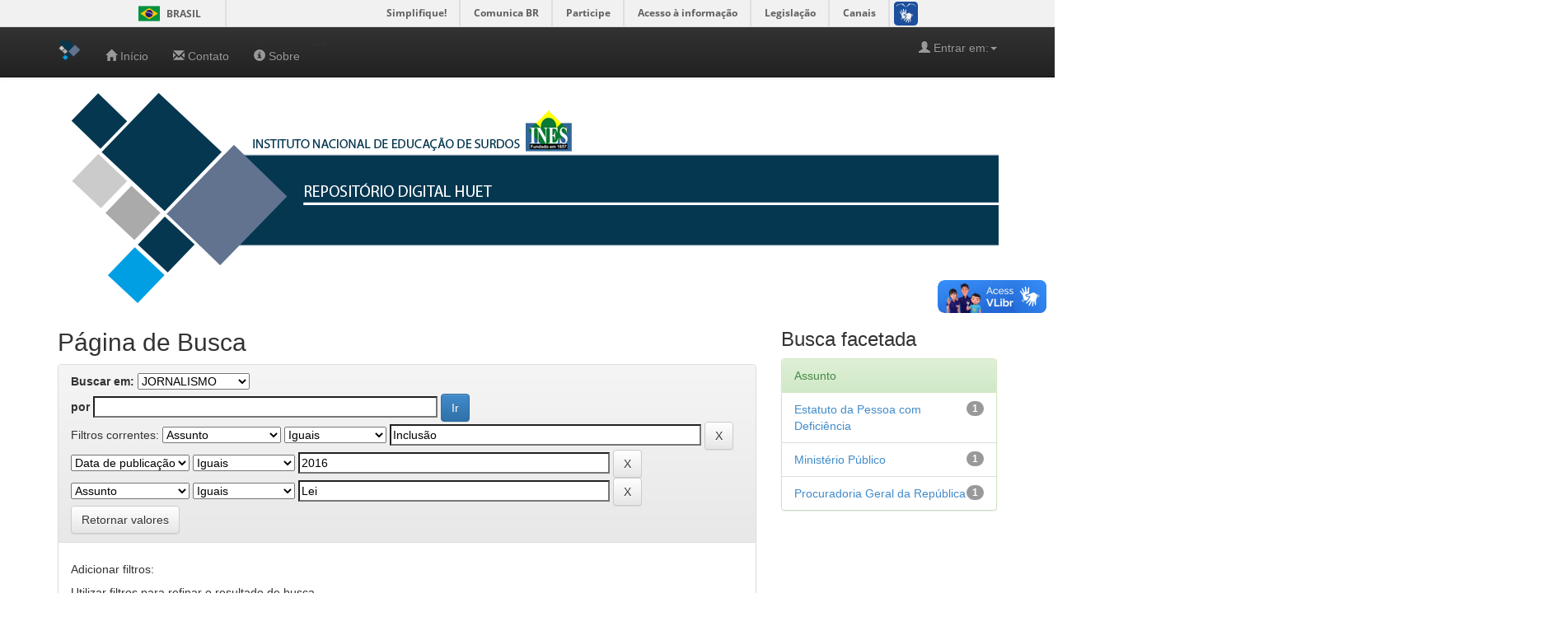

--- FILE ---
content_type: text/html;charset=UTF-8
request_url: http://repositorio.ines.gov.br/ilustra/handle/123456789/26/simple-search?query=&sort_by=score&order=desc&rpp=10&filter_field_1=subject&filter_type_1=equals&filter_value_1=Inclus%C3%A3o&filter_field_2=dateIssued&filter_type_2=equals&filter_value_2=2016&etal=0&filtername=subject&filterquery=Lei&filtertype=equals
body_size: 31662
content:


















<!DOCTYPE html>
<html>
    <head>
        <title>Repositório INES: Página de Busca</title>
        <meta http-equiv="Content-Type" content="text/html; charset=UTF-8" />
        <meta name="Generator" content="DSpace 5.5" />
        <meta name="viewport" content="width=device-width, initial-scale=1.0">
        <link rel="shortcut icon" href="/ilustra/favicon.ico" type="image/x-icon"/>
	    <link rel="stylesheet" href="/ilustra/static/css/jquery-ui-1.10.3.custom/redmond/jquery-ui-1.10.3.custom.css" type="text/css" />
	    <link rel="stylesheet" href="/ilustra/static/css/bootstrap/bootstrap.min.css" type="text/css" />
	    <link rel="stylesheet" href="/ilustra/static/css/bootstrap/bootstrap-theme.min.css" type="text/css" />
	    <link rel="stylesheet" href="/ilustra/static/css/bootstrap/dspace-theme.css" type="text/css" />

        <link rel="search" type="application/opensearchdescription+xml" href="/ilustra/open-search/description.xml" title="DSpace"/>

        
	<script type='text/javascript' src="/ilustra/static/js/jquery/jquery-1.10.2.min.js"></script>
	<script type='text/javascript' src='/ilustra/static/js/jquery/jquery-ui-1.10.3.custom.min.js'></script>
	<script type='text/javascript' src='/ilustra/static/js/bootstrap/bootstrap.min.js'></script>
	<script type='text/javascript' src='/ilustra/static/js/holder.js'></script>
	<script type="text/javascript" src="/ilustra/utils.js"></script>
    <script type="text/javascript" src="/ilustra/static/js/choice-support.js"> </script>

    
    
        <script type="text/javascript">
            var _gaq = _gaq || [];
            _gaq.push(['_setAccount', 'UA-138496702-1']);
            _gaq.push(['_trackPageview']);

            (function() {
                var ga = document.createElement('script'); ga.type = 'text/javascript'; ga.async = true;
                ga.src = ('https:' == document.location.protocol ? 'https://ssl' : 'http://www') + '.google-analytics.com/ga.js';
                var s = document.getElementsByTagName('script')[0]; s.parentNode.insertBefore(ga, s);
            })();
        </script>
    
		<script type="text/javascript">
	var jQ = jQuery.noConflict();
	jQ(document).ready(function() {
		jQ( "#spellCheckQuery").click(function(){
			jQ("#query").val(jQ(this).attr('data-spell'));
			jQ("#main-query-submit").click();
		});
		jQ( "#filterquery" )
			.autocomplete({
				source: function( request, response ) {
					jQ.ajax({
						url: "/ilustra/json/discovery/autocomplete?query=&filter_field_1=subject&filter_type_1=equals&filter_value_1=Inclus%C3%A3o&filter_field_2=dateIssued&filter_type_2=equals&filter_value_2=2016&filter_field_3=subject&filter_type_3=equals&filter_value_3=Lei",
						dataType: "json",
						cache: false,
						data: {
							auto_idx: jQ("#filtername").val(),
							auto_query: request.term,
							auto_sort: 'count',
							auto_type: jQ("#filtertype").val(),
							location: '123456789/26'	
						},
						success: function( data ) {
							response( jQ.map( data.autocomplete, function( item ) {
								var tmp_val = item.authorityKey;
								if (tmp_val == null || tmp_val == '')
								{
									tmp_val = item.displayedValue;
								}
								return {
									label: item.displayedValue + " (" + item.count + ")",
									value: tmp_val
								};
							}))			
						}
					})
				}
			});
	});
	function validateFilters() {
		return document.getElementById("filterquery").value.length > 0;
	}
</script>
		
    

<!-- HTML5 shim and Respond.js IE8 support of HTML5 elements and media queries -->
<!--[if lt IE 9]>
  <script src="/ilustra/static/js/html5shiv.js"></script>
  <script src="/ilustra/static/js/respond.min.js"></script>
<![endif]-->
    </head>

    
    
	
    <body class="undernavigation">
		
<a class="sr-only" href="#content">Skip navigation</a>
<header class="navbar navbar-inverse navbar-fixed-top">   
<!-- Global site tag (gtag.js) - Google Analytics -->
<script async src="https://www.googletagmanager.com/gtag/js?id=UA-138496702-1"></script>
<script>
  window.dataLayer = window.dataLayer || [];
  function gtag(){dataLayer.push(arguments);}
  gtag('js', new Date());

  gtag('config', 'UA-138496702-1');
</script>

<!--Barra Governo Federal-->
	<div id="barra-brasil" style="background:#7F7F7F; height: 20px; padding:0 0 0 10px;display:block;"> 
	<ul id="menu-barra-temp" style="list-style:none;">
		<li style="display:inline; float:left;padding-right:10px; margin-right:10px; border-right:1px solid #EDEDED"><a href="http://brasil.gov.br" style="font-family:sans,sans-serif; text-decoration:none; color:white;">Portal do Governo Brasileiro</a></li> 
		<li><a style="font-family:sans,sans-serif; text-decoration:none; color:white;" href="http://epwg.governoeletronico.gov.br/barra/atualize.html">Atualize sua Barra de Governo</a></li>
	</ul>
</div>
    
            <div class="container">
                

























       <div class="navbar-header">
         <button type="button" class="navbar-toggle" data-toggle="collapse" data-target=".navbar-collapse">
           <span class="icon-bar"></span>
           <span class="icon-bar"></span>
           <span class="icon-bar"></span>
         </button>
         <a class="navbar-brand" href="/ilustra/"><img height="25" src="/ilustra/image/dspace-logo-only.png" alt="DSpace logo" /></a>
       </div>
       <nav class="collapse navbar-collapse bs-navbar-collapse" role="navigation">
         <ul class="nav navbar-nav" style="padding:10px 0 0 0px;">
           <li class=""><a href="/ilustra/"><span class="glyphicon glyphicon-home"></span> <!--Página inicial--> Início</a></li>
		   <li class=""><a href="/ilustra/contact.jsp"><span class="glyphicon glyphicon-envelope"></span> <!--Página inicial--> Contato</a></li>
		   <li class=""><a class="menu_top" id="image/ines/principal/sobre.gif" href="/ilustra/about.jsp"><span class="glyphicon glyphicon-info-sign"></span> <!--Página inicial--> Sobre</a></li>
		   	
		   
          <!--  <li class="dropdown">
             <a href="#" class="dropdown-toggle" data-toggle="dropdown">Navegar <b class="caret"></b></a>
             <ul class="dropdown-menu">
              <li><a href="/ilustra/community-list">Comunidades e coleções</a></li>
				<li class="divider"></li>
       

	   <li class="dropdown-header">Navegar nos Itens por:</li>
				
				
				
				      			<li><a href="/ilustra/browse?type=title">Título</a></li>
					
				      			<li><a href="/ilustra/browse?type=author">Todos os autores</a></li>
					
				      			<li><a href="/ilustra/browse?type=dateissued">Data do documento</a></li>
					
				      			<li><a href="/ilustra/browse?type=subject">Assunto</a></li>
					
				      			<li><a href="/ilustra/browse?type=texto">???browse.menu.texto???</a></li>
					
				      			<li><a href="/ilustra/browse?type=Video">???browse.menu.Video???</a></li>
					
				    
				

            </ul>
          </li>
		  
		  
             <li class=""><script type="text/javascript">
<!-- Javascript starts here
document.write('<a href="#" onClick="var popupwin = window.open(\'/ilustra/help/index.html\',\'dspacepopup\',\'height=600,width=550,resizable,scrollbars\');popupwin.focus();return false;">Ajuda<\/a>');
// -->
</script><noscript><a href="/ilustra/help/index.html" target="dspacepopup">Ajuda</a></noscript></li>-->
       </ul> 

 
		
       <div class="nav navbar-nav navbar-right">
		<ul class="nav navbar-nav navbar-right">
         <li class="dropdown">
         
             <a href="#" class="dropdown-toggle" data-toggle="dropdown"><span class="glyphicon glyphicon-user"></span> Entrar em:<b class="caret"></b></a>
	             
             <ul class="dropdown-menu">
			 <!-- DESCOMENTAR, após melhorias ou BACKUP -->
               <li><a href="/ilustra/mydspace">Meu espaço</a></li>
               <li><a href="/ilustra/subscribe">Receber atualizações<br/> por e-mail</a></li>
               <li><a href="/ilustra/profile">Editar perfil</a></li>
			     
			 

		
             </ul>
           </li>
          </ul>
<!--          
	
	<form method="get" action="/ilustra/simple-search" class="navbar-form navbar-right">
	    <div class="form-group">
          <input type="text" class="form-control" placeholder="Buscar no repositório" name="query" id="tequery" size="25"/>
        </div>
        <button type="submit" class="btn btn-primary"><span class="glyphicon glyphicon-search"></span></button>

--!>
	</form></div>
    </nav>

            </div>

</header>

<main id="content" role="main">
<div class="container banner">
	<!--<div class="row">
		<div class="col-md-9 brand">
		<h1>DSpace <small>JSPUI</small></h1>
        <h4>O DSpace preserva e provê acesso fácil e aberto a todos os tipos de objetos digitais, incluindo: textos, imagens, vídeos e conjuntos de dados</h4> <a href="http://www.dspace.org"><button class="btn btn-primary">Saiba mais</button></a> 
        </div>
        <div class="col-md-3"><img class="pull-right" src="/ilustra/image/logo.gif" alt="DSpace logo" />
        </div>
	</div> 	
	-->
		<img src="/ilustra/image/ines/banner.png"> <!-- Topo -->
</div>	
                

<!-- migalha de pão
<div class="container">
                



  

<ol class="breadcrumb btn-success">

  <li><a href="/ilustra/">Repositório INES</a></li>

</ol>

</div>   -->         




        
<div class="container">

	<div class="row">
		<div class="col-md-9">
		








































    

<h2>Página de Busca</h2>

<div class="discovery-search-form panel panel-default">
    
	<div class="discovery-query panel-heading">
    <form action="simple-search" method="get">
         <label for="tlocation">
         	Buscar em:
         </label>
         <select name="location" id="tlocation">

									<option value="/">Todo o repositório</option>

                                <option value="123456789/26" selected="selected">
                                	JORNALISMO</option>

                                <option value="123456789/144" >
                                	Documentários</option>

                                <option value="123456789/143" >
                                	Jornais</option>

                                <option value="123456789/145" >
                                	Reportagens</option>
                                </select><br/>
                                <label for="query">por</label>
                                <input type="text" size="50" id="query" name="query" value=""/>
                                <input type="submit" id="main-query-submit" class="btn btn-primary" value="Ir" />
                  
                                <input type="hidden" value="10" name="rpp" />
                                <input type="hidden" value="score" name="sort_by" />
                                <input type="hidden" value="desc" name="order" />
                                
		<div class="discovery-search-appliedFilters">
		<span>Filtros correntes:</span>
		
			    <select id="filter_field_1" name="filter_field_1">
				<option value="title">Título</option><option value="author">Autor</option><option value="subject" selected="selected">Assunto</option><option value="dateIssued">Data de publicação</option>
				</select>
				<select id="filter_type_1" name="filter_type_1">
				<option value="equals" selected="selected">Iguais</option><option value="contains">Contém</option><option value="authority">Identificado</option><option value="notequals">Diferentes</option><option value="notcontains">Não contém</option><option value="notauthority">Não identificado</option>
				</select>
				<input type="text" id="filter_value_1" name="filter_value_1" value="Inclusão" size="45"/>
				<input class="btn btn-default" type="submit" id="submit_filter_remove_1" name="submit_filter_remove_1" value="X" />
				<br/>
				
			    <select id="filter_field_2" name="filter_field_2">
				<option value="title">Título</option><option value="author">Autor</option><option value="subject">Assunto</option><option value="dateIssued" selected="selected">Data de publicação</option>
				</select>
				<select id="filter_type_2" name="filter_type_2">
				<option value="equals" selected="selected">Iguais</option><option value="contains">Contém</option><option value="authority">Identificado</option><option value="notequals">Diferentes</option><option value="notcontains">Não contém</option><option value="notauthority">Não identificado</option>
				</select>
				<input type="text" id="filter_value_2" name="filter_value_2" value="2016" size="45"/>
				<input class="btn btn-default" type="submit" id="submit_filter_remove_2" name="submit_filter_remove_2" value="X" />
				<br/>
				
			    <select id="filter_field_3" name="filter_field_3">
				<option value="title">Título</option><option value="author">Autor</option><option value="subject" selected="selected">Assunto</option><option value="dateIssued">Data de publicação</option>
				</select>
				<select id="filter_type_3" name="filter_type_3">
				<option value="equals" selected="selected">Iguais</option><option value="contains">Contém</option><option value="authority">Identificado</option><option value="notequals">Diferentes</option><option value="notcontains">Não contém</option><option value="notauthority">Não identificado</option>
				</select>
				<input type="text" id="filter_value_3" name="filter_value_3" value="Lei" size="45"/>
				<input class="btn btn-default" type="submit" id="submit_filter_remove_3" name="submit_filter_remove_3" value="X" />
				<br/>
				
		</div>

<a class="btn btn-default" href="/ilustra/simple-search">Retornar valores</a>	
		</form>
		</div>

		<div class="discovery-search-filters panel-body">
		<h5>Adicionar filtros:</h5>
		<p class="discovery-search-filters-hint">Utilizar filtros para refinar o resultado de busca.</p>
		<form action="simple-search" method="get">
		<input type="hidden" value="123456789&#x2F;26" name="location" />
		<input type="hidden" value="" name="query" />
		
				    <input type="hidden" id="filter_field_1" name="filter_field_1" value="subject" />
					<input type="hidden" id="filter_type_1" name="filter_type_1" value="equals" />
					<input type="hidden" id="filter_value_1" name="filter_value_1" value="Inclusão" />
					
				    <input type="hidden" id="filter_field_2" name="filter_field_2" value="dateIssued" />
					<input type="hidden" id="filter_type_2" name="filter_type_2" value="equals" />
					<input type="hidden" id="filter_value_2" name="filter_value_2" value="2016" />
					
				    <input type="hidden" id="filter_field_3" name="filter_field_3" value="subject" />
					<input type="hidden" id="filter_type_3" name="filter_type_3" value="equals" />
					<input type="hidden" id="filter_value_3" name="filter_value_3" value="Lei" />
					
		<select id="filtername" name="filtername">
		<option value="title">Título</option><option value="author">Autor</option><option value="subject">Assunto</option><option value="dateIssued">Data de publicação</option>
		</select>
		<select id="filtertype" name="filtertype">
		<option value="equals">Iguais</option><option value="contains">Contém</option><option value="authority">Identificado</option><option value="notequals">Diferentes</option><option value="notcontains">Não contém</option><option value="notauthority">Não identificado</option>
		</select>
		<input type="text" id="filterquery" name="filterquery" size="45" required="required" />
		<input type="hidden" value="10" name="rpp" />
		<input type="hidden" value="score" name="sort_by" />
		<input type="hidden" value="desc" name="order" />
		<input class="btn btn-default" type="submit" value="Adicionar" onclick="return validateFilters()" />
		</form>
		</div>        

        
   <div class="discovery-pagination-controls panel-footer">
   <form action="simple-search" method="get">
   <input type="hidden" value="123456789&#x2F;26" name="location" />
   <input type="hidden" value="" name="query" />
	
				    <input type="hidden" id="filter_field_1" name="filter_field_1" value="subject" />
					<input type="hidden" id="filter_type_1" name="filter_type_1" value="equals" />
					<input type="hidden" id="filter_value_1" name="filter_value_1" value="Inclusão" />
					
				    <input type="hidden" id="filter_field_2" name="filter_field_2" value="dateIssued" />
					<input type="hidden" id="filter_type_2" name="filter_type_2" value="equals" />
					<input type="hidden" id="filter_value_2" name="filter_value_2" value="2016" />
					
				    <input type="hidden" id="filter_field_3" name="filter_field_3" value="subject" />
					<input type="hidden" id="filter_type_3" name="filter_type_3" value="equals" />
					<input type="hidden" id="filter_value_3" name="filter_value_3" value="Lei" />
						
           <label for="rpp">Resultados/Página</label>
           <select name="rpp">

                   <option value="5" >5</option>

                   <option value="10" selected="selected">10</option>

                   <option value="15" >15</option>

                   <option value="20" >20</option>

                   <option value="25" >25</option>

                   <option value="30" >30</option>

                   <option value="35" >35</option>

                   <option value="40" >40</option>

                   <option value="45" >45</option>

                   <option value="50" >50</option>

                   <option value="55" >55</option>

                   <option value="60" >60</option>

                   <option value="65" >65</option>

                   <option value="70" >70</option>

                   <option value="75" >75</option>

                   <option value="80" >80</option>

                   <option value="85" >85</option>

                   <option value="90" >90</option>

                   <option value="95" >95</option>

                   <option value="100" >100</option>

           </select>
           &nbsp;|&nbsp;

               <label for="sort_by">Ordenar registros por</label>
               <select name="sort_by">
                   <option value="score">Relevância</option>
 <option value="dc.title_sort" >Título</option> <option value="dc.date.issued_dt" >Data de Publicação</option>
               </select>

           <label for="order">Ordenar</label>
           <select name="order">
               <option value="ASC" >Crescente</option>
               <option value="DESC" selected="selected">Descendente</option>
           </select>
           <label for="etal">Registro(s)</label>
           <select name="etal">

               <option value="0" selected="selected">Todos</option>
<option value="1" >1</option>
                       <option value="5" >5</option>

                       <option value="10" >10</option>

                       <option value="15" >15</option>

                       <option value="20" >20</option>

                       <option value="25" >25</option>

                       <option value="30" >30</option>

                       <option value="35" >35</option>

                       <option value="40" >40</option>

                       <option value="45" >45</option>

                       <option value="50" >50</option>

           </select>
           <input class="btn btn-default" type="submit" name="submit_search" value="Atualizar" />


</form>
   </div>
</div>   

<hr/>
<div class="discovery-result-pagination row container">

    
	<div class="alert alert-info">Resultado 1-1 de 1.</div>
    <ul class="pagination pull-right">
	<li class="disabled"><span>Anterior</span></li>
	
	<li class="active"><span>1</span></li>

	<li class="disabled"><span>Póximo</span></li>
	</ul>
<!-- give a content to the div -->
</div>
<div class="discovery-result-results">





    <div class="panel panel-info">
    <div class="panel-heading">Conjunto de itens:</div>
    <table align="center" class="table" summary="This table browses all dspace content">
<tr>
<th id="t1" class="oddRowEvenCol">Título</th><th id="t2" class="oddRowOddCol">Autor(es)</th><th id="t3" class="oddRowEvenCol">Data do documento</th></tr><tr><td headers="t1" class="evenRowEvenCol" ><a href="/ilustra/handle/123456789/245">Panorama&#x20;Visual:&#x20;Lei&#x20;Brasileira&#x20;Inclusão</a></td><td headers="t2" class="evenRowOddCol" >-</td><td headers="t3" class="evenRowEvenCol" nowrap="nowrap" align="right">Ago-2016</td></tr>
</table>

    </div>

</div>
















            

	</div>
	<div class="col-md-3">
                    


<h3 class="facets">Busca facetada</h3>
<div id="facets" class="facetsBox">

<div id="facet_subject" class="panel panel-success">
	    <div class="panel-heading">Assunto</div>
	    <ul class="list-group"><li class="list-group-item"><span class="badge">1</span> <a href="/ilustra/handle/123456789/26/simple-search?query=&amp;sort_by=score&amp;order=desc&amp;rpp=10&amp;filter_field_1=subject&amp;filter_type_1=equals&amp;filter_value_1=Inclus%C3%A3o&amp;filter_field_2=dateIssued&amp;filter_type_2=equals&amp;filter_value_2=2016&amp;filter_field_3=subject&amp;filter_type_3=equals&amp;filter_value_3=Lei&amp;etal=0&amp;filtername=subject&amp;filterquery=Estatuto+da+Pessoa+com+Defici%C3%AAncia&amp;filtertype=equals"
                title="Filtrado por Estatuto da Pessoa com Deficiência">
                Estatuto da Pessoa com Deficiência</a></li><li class="list-group-item"><span class="badge">1</span> <a href="/ilustra/handle/123456789/26/simple-search?query=&amp;sort_by=score&amp;order=desc&amp;rpp=10&amp;filter_field_1=subject&amp;filter_type_1=equals&amp;filter_value_1=Inclus%C3%A3o&amp;filter_field_2=dateIssued&amp;filter_type_2=equals&amp;filter_value_2=2016&amp;filter_field_3=subject&amp;filter_type_3=equals&amp;filter_value_3=Lei&amp;etal=0&amp;filtername=subject&amp;filterquery=Minist%C3%A9rio+P%C3%BAblico&amp;filtertype=equals"
                title="Filtrado por Ministério Público">
                Ministério Público</a></li><li class="list-group-item"><span class="badge">1</span> <a href="/ilustra/handle/123456789/26/simple-search?query=&amp;sort_by=score&amp;order=desc&amp;rpp=10&amp;filter_field_1=subject&amp;filter_type_1=equals&amp;filter_value_1=Inclus%C3%A3o&amp;filter_field_2=dateIssued&amp;filter_type_2=equals&amp;filter_value_2=2016&amp;filter_field_3=subject&amp;filter_type_3=equals&amp;filter_value_3=Lei&amp;etal=0&amp;filtername=subject&amp;filterquery=Procuradoria+Geral+da+Rep%C3%BAblica&amp;filtertype=equals"
                title="Filtrado por Procuradoria Geral da República">
                Procuradoria Geral da República</a></li></ul></div>

</div>


    </div>
    </div>       

</div>
</main>
         
            
             <footer style="width:1903px;height: 150px;" class="navbar navbar-inverse navbar-bottom">
				<p style= "color: #fff; margin-top:75px; margin-left: 100px; center;"><a href="https:www.gov.br/ines">Instituto Nacional de Educação de Surdos</a></p>
             <!--  Logo do rodapé
				<div id="designedby" class="container text-muted">
               <img src="/ilustra/image/ines/neo.png" width="180px">
			 </div>
		     -->
			 <!--<a id="teste" href="#" title="teste">teste</a>-->
			<div id="footer_feedback" class="pull-right">                                    
               
                                </div>
			</div>
    </footer>
    </body>
	<!-- Modificar imagens GIF LIBRAS página inicial -->
	<script defer="defer" src="//barra.brasil.gov.br/barra.js" type="text/javascript"></script>
	<style type="text/css" >
		
	.tooltip-inner {background-color: rgba(54, 25, 25, .0); }
	.tooltip-arrow {border-bottom-color:rgba(54, 25, 25, .0); }
	.dataVideo{width: 250px;border-radius: 30%;background-color: rgba(255, 255, 255, 1); }

	</style>
	<script>
	
	$(document).ready(function() {
		$(document).tooltip();  
        $('#filtragem li div, .traducao a, .exibicao a, .menu_top').hover(	
            function () {
				//alert('aguarde');
				//$(".foto").attr("src","image/ines/principal/carregamento.gif");
				$(".foto").hide();
				$(".load").show();
                $(".foto").attr("src",this.id);
				$(".foto").on('load', function(){
					$(".load").hide();
					$(".foto").show();
					//$(".foto").show();
				});

               }, 
                  function () {
    
				    $(".foto").attr("src","image/ines/principal/apresentador.jpg");
				   
               }
			   
            );
		$( function() {
			$('a[data-toggle="tooltip"]').tooltip({
				animated: 'fade',
				placement: 'top',
				html: true
			});
				    
				//$('a:contains("ÁREAS DO CONHECIMENTO")').tooltip({
				//    show: {
				//	effect: "slideDown",
				//	delay: 250
				//  },
				//});
					 
		});

			
			// associação link/gif dinamicamenteacervo_historico_externo.gif
			//$('a:contains("ÁREAS DO CONHECIMENTO")').html( '<p><a data-toolgif-url="http://66.media.tumblr.com/0b05c6d462cfd59a25722c7843a12207/tumblr_ob8ivb32NO1v9gbpno1_400.gif" href="http://www.google.com">Google</a></p>' );
		$('a:contains("ÁREAS DO CONHECIMENTO")').replaceWith('<a data-toggle="tooltip" title="<img class=dataVideo src=/ilustra/image/ines/principal/areas_conhecimento.gif />" href="http://repositorio.ines.gov.br/ilustra/handle/123456789/30" >ÁREAS DO CONHECIMENTO</a>');
		$('a:contains("Ciências Biológicas")').replaceWith('<a data-toggle="tooltip" title="<img class=dataVideo src=/ilustra/image/ines/comunidades/ciencias_biologicas.gif />" href="http://repositorio.ines.gov.br/ilustra/handle/123456789/32" >Ciências Biológicas</a>');	
		$('a:contains("Ciências da Saúde")').replaceWith('<a data-toggle="tooltip" title="<img class=dataVideo src=/ilustra/image/ines/comunidades/ciencias_saude.gif />" href="http://repositorio.ines.gov.br/ilustra/handle/123456789/82" >Ciências da Saúde</a>');		
		$('a:contains("Ciências Exatas")').replaceWith('<a data-toggle="tooltip" title="<img class=dataVideo src=/ilustra/image/ines/comunidades/ciencias_exatas.gif />" href="http://repositorio.ines.gov.br/ilustra/handle/123456789/33" >Ciências Exatas</a>');	
		$('a:contains("Ciências Humanas")').replaceWith('<a data-toggle="tooltip" title="<img class=dataVideo src=/ilustra/image/ines/comunidades/ciencias_humanas.gif />" href="http://repositorio.ines.gov.br/ilustra/handle/123456789/31" >Ciências Humanas</a>');	
		$('a:contains("Ciências Sociais Aplicadas")').replaceWith('<a data-toggle="tooltip" title="<img class=dataVideo src=/ilustra/image/ines/comunidades/ciencias_sociais_aplicadas.gif />" href="http://repositorio.ines.gov.br/ilustra/handle/123456789/81" >Ciências Sociais Aplicadas</a>');	
		$('a:contains("Linguística, Letras e Artes")').replaceWith('<a data-toggle="tooltip" title="<img class=dataVideo src=/ilustra/image/ines/comunidades/linguistica_letras_artes.gif />" href="http://repositorio.ines.gov.br/ilustra/handle/123456789/77" >Linguística, Letras e Artes</a>');	
		$('a:contains("ARQUIVO HISTÓRICO")').replaceWith('<a data-toggle="tooltip" title="<img class=dataVideo src=/ilustra/image/ines/principal/arquivo_historico.gif />" href="http://repositorio.ines.gov.br/ilustra/handle/123456789/17" >ARQUIVO HISTÓRICO</a>');	
		//$('a:contains("Documentos")').replaceWith('<a data-toggle="tooltip" title="<img class=dataVideo src=/ilustra/image/ines/comunidades/documentos.gif />" href="http://repositorio.ines.gov.br/ilustra/handle/123456789/24" >Documentos</a>');
		$('a:contains("Acervo Histórico Externo")').replaceWith('<a data-toggle="tooltip" title="<img class=dataVideo src=/ilustra/image/ines/comunidades/acervo_historico_externo.gif />" href="http://repositorio.ines.gov.br/ilustra/handle/123456789/24" >Acervo Histórico Externo</a>');	
		$('a:contains("Acervo Histórico INES")').replaceWith('<a data-toggle="tooltip" title="<img class=dataVideo src=/ilustra/image/ines/comunidades/acervo_historico_ines.gif />" href="http://repositorio.ines.gov.br/ilustra/handle/123456789/21" >Acervo Histórico INES</a>');	
		$('a:contains("Imagens e Vídeos Raros")').replaceWith('<a data-toggle="tooltip" title="<img class=dataVideo src=/ilustra/image/ines/comunidades/imagens_videos_raros.gif />" href="http://repositorio.ines.gov.br/ilustra/handle/123456789/22" >Imagens e Vídeos Raros</a>');
		//$('a:contains("Manuscritos")').replaceWith('<a data-toggle="tooltip" title="<img class=dataVideo src=/ilustra/image/ines/comunidades/manuscritos.gif />" href="http://repositorio.ines.gov.br/ilustra/handle/123456789/24" >Manuscritos</a>');
		$('a:contains("Publicações Raras")').replaceWith('<a data-toggle="tooltip" title="<img class=dataVideo src=/ilustra/image/ines/comunidades/publicacoes_raras.gif />" href="http://repositorio.ines.gov.br/ilustra/handle/123456789/23" >Publicações Raras</a>');
		$('a:contains("DIVERSÃO E LAZER")').replaceWith('<a data-toggle="tooltip" title="<img class=dataVideo src=/ilustra/image/ines/principal/lazer_diversao.gif />" href="http://repositorio.ines.gov.br/ilustra/handle/123456789/34" >DIVERSÃO E LAZER</a>');
		$('a:contains("Esportes")').replaceWith('<a data-toggle="tooltip" title="<img class=dataVideo src=/ilustra/image/ines/comunidades/esportes.gif />" href="http://repositorio.ines.gov.br/ilustra/handle/123456789/37" >Esportes</a>');
		$('a:contains("Humor")').replaceWith('<a data-toggle="tooltip" title="<img class=dataVideo src=/ilustra/image/ines/comunidades/humor.gif />" href="http://repositorio.ines.gov.br/ilustra/handle/123456789/38" >Humor</a>');
		$('a:contains("Infantil")').replaceWith('<a data-toggle="tooltip" title="<img class=dataVideo src=/ilustra/image/ines/comunidades/infantil.gif />" href="http://repositorio.ines.gov.br/ilustra/handle/123456789/39" >Infantil</a>');
		$('a:contains("Produções Culturais")').replaceWith('<a data-toggle="tooltip" title="<img class=dataVideo src=/ilustra/image/ines/comunidades/producoes_culturais.gif />" href="http://repositorio.ines.gov.br/ilustra/handle/123456789/35" >Produções Culturais</a>');
		$('a:contains("JORNALISMO")').replaceWith('<a data-toggle="tooltip" title="<img class=dataVideo src=/ilustra/image/ines/principal/jornalismo.gif />" href="http://repositorio.ines.gov.br/ilustra/handle/123456789/26" >JORNALISMO</a>');
		$('a:contains("Documentários")').replaceWith('<a data-toggle="tooltip" title="<img class=dataVideo src=/ilustra/image/ines/comunidades/documentarios.gif />" href="http://repositorio.ines.gov.br/ilustra/handle/123456789/144" >Documentários</a>');			
		$('a:contains("Jornais")').replaceWith('<a data-toggle="tooltip" title="<img class=dataVideo src=/ilustra/image/ines/comunidades/jornais.gif />" href="http://repositorio.ines.gov.br/ilustra/handle/123456789/143" >Jornais</a>');			
		$('a:contains("Reportagens")').replaceWith('<a data-toggle="tooltip" title="<img class=dataVideo src=/ilustra/image/ines/comunidades/reportagens.gif />" href="http://repositorio.ines.gov.br/ilustra/handle/123456789/145" >Reportagens</a>');						
		
		//$obj = $('a').filter(function(index) { return $(this).text() == "Ciências Biológicas"; });
			
			//$obj.replaceWith('<p>Dont use <span class="tooltip" data-toolgif-url="http://66.media.tumblr.com/0b05c6d462cfd59a25722c7843a12207/tumblr_ob8ivb32NO1v9gbpno1_400.gif">drugs</span>.</p>');
			//$('a:contains("ÁREAS DO CONHECIMENTO")').tooltip({ content: '<img src="http://icdn.pro/images/fr/a/v/avatar-barbe-brun-homme-utilisateur-icone-9665-128.png" />' });
			
			//$('video, audio').mediaelementplayer();
			//alert($("select[name='dc_date_issued_month']"));
    });
		 
	</script>

</html>
